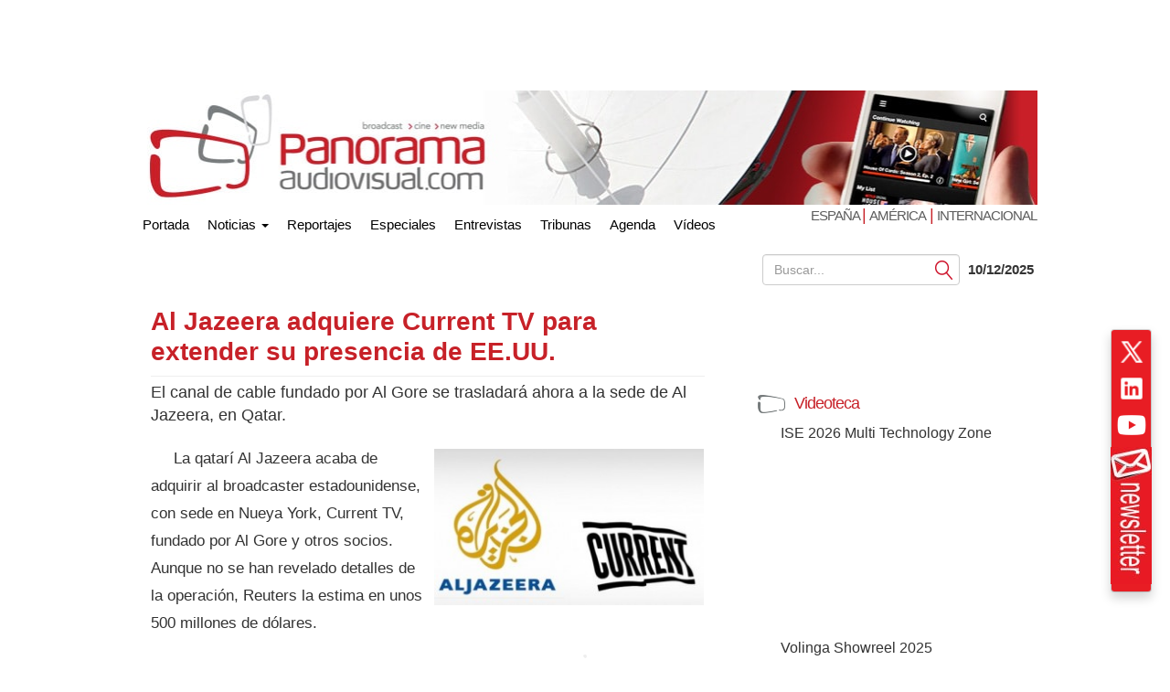

--- FILE ---
content_type: text/html; charset=UTF-8
request_url: https://www.panoramaaudiovisual.com/2013/01/04/al-jazeera-adquiere-current-tv-para-extender-su-presencia-de-ee-uu/
body_size: 15481
content:
<!DOCTYPE html>
<html xmlns="http://www.w3.org/1999/xhtml" lang="es">
<head>
<meta name="viewport" content="width=device-width, initial-scale=1.0">
<title>Al Jazeera adquiere Current TV para extender su presencia de EE.UU.</title>
<meta charset="UTF-8">
<meta name="msvalidate.01" content="89A40DE8D9C94E8EAF27AEA314A4541B" />
<meta property="fb:page_id" content="243070221414" />
<META name="y_key" content="a5df2d53bce95f6a" />
<meta name="yandex-verification" content="53bf06a61ced7318" />
<link rel="dns-prefetch" href="//fonts.googleapis.com">
<link rel="dns-prefetch" href="//ads11.panoramaaudiovisual.com">
<link rel="dns-prefetch" href="//www.google-analytics.com">
<link rel="dns-prefetch" href="//www.youtube.com">
<link rel="dns-prefetch" href="//fonts.gstatic.com">
<link rel="dns-prefetch" href="//googleads.g.doubleclick.net">
<link rel="dns-prefetch" href="//static.doubleclick.net">
<link rel="dns-prefetch" href="//www.google.com">
<link rel="dns-prefetch" href="//yt3.ggpht.com">
<link rel="dns-prefetch" href="//i.ytimg.com">
<link rel="dns-prefetch" href="//www.gstatic.com">
<link rel="profile" href="https://gmpg.org/xfn/11" />
<link rel="pingback" href="https://www.panoramaaudiovisual.com/xmlrpc.php" />
<meta name='robots' content='index, follow, max-image-preview:large, max-snippet:-1, max-video-preview:-1' />
<!-- This site is optimized with the Yoast SEO Premium plugin v26.5 (Yoast SEO v26.5) - https://yoast.com/wordpress/plugins/seo/ -->
<meta name="description" content="Al Jazeera adquiere Current TV, fundado por Al Gore,para extender su presencia de EE.UU." />
<link rel="canonical" href="https://www.panoramaaudiovisual.com/2013/01/04/al-jazeera-adquiere-current-tv-para-extender-su-presencia-de-ee-uu/" />
<meta property="og:locale" content="es_ES" />
<meta property="og:type" content="article" />
<meta property="og:title" content="Al Jazeera adquiere Current TV para extender su presencia de EE.UU." />
<meta property="og:description" content="Al Jazeera adquiere Current TV, fundado por Al Gore,para extender su presencia de EE.UU." />
<meta property="og:url" content="https://www.panoramaaudiovisual.com/2013/01/04/al-jazeera-adquiere-current-tv-para-extender-su-presencia-de-ee-uu/" />
<meta property="og:site_name" content="Panorama Audiovisual" />
<meta property="article:publisher" content="https://www.facebook.com/Panorama-Audiovisual-243070221414/" />
<meta property="article:published_time" content="2013-01-04T10:33:56+00:00" />
<meta property="article:modified_time" content="2013-01-04T10:34:13+00:00" />
<meta property="og:image" content="https://www.panoramaaudiovisual.com/wp-content/uploads/2013/01/Al-Jazeera-Current-270x80.jpg" />
<meta property="og:image:width" content="270" />
<meta property="og:image:height" content="80" />
<meta property="og:image:type" content="image/jpeg" />
<meta name="author" content="REDACCION" />
<meta name="twitter:card" content="summary_large_image" />
<meta name="twitter:creator" content="@panoramaav" />
<meta name="twitter:site" content="@panoramaav" />
<script type="application/ld+json" class="yoast-schema-graph">{"@context":"https://schema.org","@graph":[{"@type":"Article","@id":"https://www.panoramaaudiovisual.com/2013/01/04/al-jazeera-adquiere-current-tv-para-extender-su-presencia-de-ee-uu/#article","isPartOf":{"@id":"https://www.panoramaaudiovisual.com/2013/01/04/al-jazeera-adquiere-current-tv-para-extender-su-presencia-de-ee-uu/"},"author":{"name":"REDACCION","@id":"https://www.panoramaaudiovisual.com/#/schema/person/0bf973c75fdcda945f4d72e3f3afb73b"},"headline":"Al Jazeera adquiere Current TV para extender su presencia de EE.UU.","datePublished":"2013-01-04T10:33:56+00:00","dateModified":"2013-01-04T10:34:13+00:00","mainEntityOfPage":{"@id":"https://www.panoramaaudiovisual.com/2013/01/04/al-jazeera-adquiere-current-tv-para-extender-su-presencia-de-ee-uu/"},"wordCount":387,"publisher":{"@id":"https://www.panoramaaudiovisual.com/#organization"},"image":{"@id":"https://www.panoramaaudiovisual.com/2013/01/04/al-jazeera-adquiere-current-tv-para-extender-su-presencia-de-ee-uu/#primaryimage"},"thumbnailUrl":"https://www.panoramaaudiovisual.com/wp-content/uploads/2013/01/Al-Jazeera-Current-270x80.jpg","keywords":["Al Jazeera","Current Tv"],"articleSection":["Negocios","Televisión"],"inLanguage":"es","copyrightYear":"2013","copyrightHolder":{"@id":"https://www.panoramaaudiovisual.com/#organization"}},{"@type":"WebPage","@id":"https://www.panoramaaudiovisual.com/2013/01/04/al-jazeera-adquiere-current-tv-para-extender-su-presencia-de-ee-uu/","url":"https://www.panoramaaudiovisual.com/2013/01/04/al-jazeera-adquiere-current-tv-para-extender-su-presencia-de-ee-uu/","name":"Al Jazeera adquiere Current TV para extender su presencia de EE.UU.","isPartOf":{"@id":"https://www.panoramaaudiovisual.com/#website"},"primaryImageOfPage":{"@id":"https://www.panoramaaudiovisual.com/2013/01/04/al-jazeera-adquiere-current-tv-para-extender-su-presencia-de-ee-uu/#primaryimage"},"image":{"@id":"https://www.panoramaaudiovisual.com/2013/01/04/al-jazeera-adquiere-current-tv-para-extender-su-presencia-de-ee-uu/#primaryimage"},"thumbnailUrl":"https://www.panoramaaudiovisual.com/wp-content/uploads/2013/01/Al-Jazeera-Current-270x80.jpg","datePublished":"2013-01-04T10:33:56+00:00","dateModified":"2013-01-04T10:34:13+00:00","description":"Al Jazeera adquiere Current TV, fundado por Al Gore,para extender su presencia de EE.UU.","breadcrumb":{"@id":"https://www.panoramaaudiovisual.com/2013/01/04/al-jazeera-adquiere-current-tv-para-extender-su-presencia-de-ee-uu/#breadcrumb"},"inLanguage":"es","potentialAction":[{"@type":"ReadAction","target":["https://www.panoramaaudiovisual.com/2013/01/04/al-jazeera-adquiere-current-tv-para-extender-su-presencia-de-ee-uu/"]}]},{"@type":"ImageObject","inLanguage":"es","@id":"https://www.panoramaaudiovisual.com/2013/01/04/al-jazeera-adquiere-current-tv-para-extender-su-presencia-de-ee-uu/#primaryimage","url":"https://www.panoramaaudiovisual.com/wp-content/uploads/2013/01/Al-Jazeera-Current-270x80.jpg","contentUrl":"https://www.panoramaaudiovisual.com/wp-content/uploads/2013/01/Al-Jazeera-Current-270x80.jpg","width":270,"height":80},{"@type":"BreadcrumbList","@id":"https://www.panoramaaudiovisual.com/2013/01/04/al-jazeera-adquiere-current-tv-para-extender-su-presencia-de-ee-uu/#breadcrumb","itemListElement":[{"@type":"ListItem","position":1,"name":"Portada","item":"https://www.panoramaaudiovisual.com/"},{"@type":"ListItem","position":2,"name":"Al Jazeera adquiere Current TV para extender su presencia de EE.UU."}]},{"@type":"WebSite","@id":"https://www.panoramaaudiovisual.com/#website","url":"https://www.panoramaaudiovisual.com/","name":"Panorama Audiovisual","description":"Tecnologia y tendencias en broadcast, cine y new media","publisher":{"@id":"https://www.panoramaaudiovisual.com/#organization"},"potentialAction":[{"@type":"SearchAction","target":{"@type":"EntryPoint","urlTemplate":"https://www.panoramaaudiovisual.com/?s={search_term_string}"},"query-input":{"@type":"PropertyValueSpecification","valueRequired":true,"valueName":"search_term_string"}}],"inLanguage":"es"},{"@type":"Organization","@id":"https://www.panoramaaudiovisual.com/#organization","name":"Panorama Audiovisual","url":"https://www.panoramaaudiovisual.com/","logo":{"@type":"ImageObject","inLanguage":"es","@id":"https://www.panoramaaudiovisual.com/#/schema/logo/image/","url":"https://www.panoramaaudiovisual.com/wp-content/uploads/2009/10/logo_adap.jpg","contentUrl":"https://www.panoramaaudiovisual.com/wp-content/uploads/2009/10/logo_adap.jpg","width":"240","height":"247","caption":"Panorama Audiovisual"},"image":{"@id":"https://www.panoramaaudiovisual.com/#/schema/logo/image/"},"sameAs":["https://www.facebook.com/Panorama-Audiovisual-243070221414/","https://x.com/panoramaav"]},{"@type":"Person","@id":"https://www.panoramaaudiovisual.com/#/schema/person/0bf973c75fdcda945f4d72e3f3afb73b","name":"REDACCION"}]}</script>
<!-- / Yoast SEO Premium plugin. -->
<link rel="alternate" title="oEmbed (JSON)" type="application/json+oembed" href="https://www.panoramaaudiovisual.com/wp-json/oembed/1.0/embed?url=https%3A%2F%2Fwww.panoramaaudiovisual.com%2F2013%2F01%2F04%2Fal-jazeera-adquiere-current-tv-para-extender-su-presencia-de-ee-uu%2F" />
<link rel="alternate" title="oEmbed (XML)" type="text/xml+oembed" href="https://www.panoramaaudiovisual.com/wp-json/oembed/1.0/embed?url=https%3A%2F%2Fwww.panoramaaudiovisual.com%2F2013%2F01%2F04%2Fal-jazeera-adquiere-current-tv-para-extender-su-presencia-de-ee-uu%2F&#038;format=xml" />
<style id='wp-img-auto-sizes-contain-inline-css' type='text/css'>
img:is([sizes=auto i],[sizes^="auto," i]){contain-intrinsic-size:3000px 1500px}
/*# sourceURL=wp-img-auto-sizes-contain-inline-css */
</style>
<style id='wp-block-library-inline-css' type='text/css'>
:root{--wp-block-synced-color:#7a00df;--wp-block-synced-color--rgb:122,0,223;--wp-bound-block-color:var(--wp-block-synced-color);--wp-editor-canvas-background:#ddd;--wp-admin-theme-color:#007cba;--wp-admin-theme-color--rgb:0,124,186;--wp-admin-theme-color-darker-10:#006ba1;--wp-admin-theme-color-darker-10--rgb:0,107,160.5;--wp-admin-theme-color-darker-20:#005a87;--wp-admin-theme-color-darker-20--rgb:0,90,135;--wp-admin-border-width-focus:2px}@media (min-resolution:192dpi){:root{--wp-admin-border-width-focus:1.5px}}.wp-element-button{cursor:pointer}:root .has-very-light-gray-background-color{background-color:#eee}:root .has-very-dark-gray-background-color{background-color:#313131}:root .has-very-light-gray-color{color:#eee}:root .has-very-dark-gray-color{color:#313131}:root .has-vivid-green-cyan-to-vivid-cyan-blue-gradient-background{background:linear-gradient(135deg,#00d084,#0693e3)}:root .has-purple-crush-gradient-background{background:linear-gradient(135deg,#34e2e4,#4721fb 50%,#ab1dfe)}:root .has-hazy-dawn-gradient-background{background:linear-gradient(135deg,#faaca8,#dad0ec)}:root .has-subdued-olive-gradient-background{background:linear-gradient(135deg,#fafae1,#67a671)}:root .has-atomic-cream-gradient-background{background:linear-gradient(135deg,#fdd79a,#004a59)}:root .has-nightshade-gradient-background{background:linear-gradient(135deg,#330968,#31cdcf)}:root .has-midnight-gradient-background{background:linear-gradient(135deg,#020381,#2874fc)}:root{--wp--preset--font-size--normal:16px;--wp--preset--font-size--huge:42px}.has-regular-font-size{font-size:1em}.has-larger-font-size{font-size:2.625em}.has-normal-font-size{font-size:var(--wp--preset--font-size--normal)}.has-huge-font-size{font-size:var(--wp--preset--font-size--huge)}.has-text-align-center{text-align:center}.has-text-align-left{text-align:left}.has-text-align-right{text-align:right}.has-fit-text{white-space:nowrap!important}#end-resizable-editor-section{display:none}.aligncenter{clear:both}.items-justified-left{justify-content:flex-start}.items-justified-center{justify-content:center}.items-justified-right{justify-content:flex-end}.items-justified-space-between{justify-content:space-between}.screen-reader-text{border:0;clip-path:inset(50%);height:1px;margin:-1px;overflow:hidden;padding:0;position:absolute;width:1px;word-wrap:normal!important}.screen-reader-text:focus{background-color:#ddd;clip-path:none;color:#444;display:block;font-size:1em;height:auto;left:5px;line-height:normal;padding:15px 23px 14px;text-decoration:none;top:5px;width:auto;z-index:100000}html :where(.has-border-color){border-style:solid}html :where([style*=border-top-color]){border-top-style:solid}html :where([style*=border-right-color]){border-right-style:solid}html :where([style*=border-bottom-color]){border-bottom-style:solid}html :where([style*=border-left-color]){border-left-style:solid}html :where([style*=border-width]){border-style:solid}html :where([style*=border-top-width]){border-top-style:solid}html :where([style*=border-right-width]){border-right-style:solid}html :where([style*=border-bottom-width]){border-bottom-style:solid}html :where([style*=border-left-width]){border-left-style:solid}html :where(img[class*=wp-image-]){height:auto;max-width:100%}:where(figure){margin:0 0 1em}html :where(.is-position-sticky){--wp-admin--admin-bar--position-offset:var(--wp-admin--admin-bar--height,0px)}@media screen and (max-width:600px){html :where(.is-position-sticky){--wp-admin--admin-bar--position-offset:0px}}
/*# sourceURL=wp-block-library-inline-css */
</style><style id='global-styles-inline-css' type='text/css'>
:root{--wp--preset--aspect-ratio--square: 1;--wp--preset--aspect-ratio--4-3: 4/3;--wp--preset--aspect-ratio--3-4: 3/4;--wp--preset--aspect-ratio--3-2: 3/2;--wp--preset--aspect-ratio--2-3: 2/3;--wp--preset--aspect-ratio--16-9: 16/9;--wp--preset--aspect-ratio--9-16: 9/16;--wp--preset--color--black: #000000;--wp--preset--color--cyan-bluish-gray: #abb8c3;--wp--preset--color--white: #ffffff;--wp--preset--color--pale-pink: #f78da7;--wp--preset--color--vivid-red: #cf2e2e;--wp--preset--color--luminous-vivid-orange: #ff6900;--wp--preset--color--luminous-vivid-amber: #fcb900;--wp--preset--color--light-green-cyan: #7bdcb5;--wp--preset--color--vivid-green-cyan: #00d084;--wp--preset--color--pale-cyan-blue: #8ed1fc;--wp--preset--color--vivid-cyan-blue: #0693e3;--wp--preset--color--vivid-purple: #9b51e0;--wp--preset--gradient--vivid-cyan-blue-to-vivid-purple: linear-gradient(135deg,rgb(6,147,227) 0%,rgb(155,81,224) 100%);--wp--preset--gradient--light-green-cyan-to-vivid-green-cyan: linear-gradient(135deg,rgb(122,220,180) 0%,rgb(0,208,130) 100%);--wp--preset--gradient--luminous-vivid-amber-to-luminous-vivid-orange: linear-gradient(135deg,rgb(252,185,0) 0%,rgb(255,105,0) 100%);--wp--preset--gradient--luminous-vivid-orange-to-vivid-red: linear-gradient(135deg,rgb(255,105,0) 0%,rgb(207,46,46) 100%);--wp--preset--gradient--very-light-gray-to-cyan-bluish-gray: linear-gradient(135deg,rgb(238,238,238) 0%,rgb(169,184,195) 100%);--wp--preset--gradient--cool-to-warm-spectrum: linear-gradient(135deg,rgb(74,234,220) 0%,rgb(151,120,209) 20%,rgb(207,42,186) 40%,rgb(238,44,130) 60%,rgb(251,105,98) 80%,rgb(254,248,76) 100%);--wp--preset--gradient--blush-light-purple: linear-gradient(135deg,rgb(255,206,236) 0%,rgb(152,150,240) 100%);--wp--preset--gradient--blush-bordeaux: linear-gradient(135deg,rgb(254,205,165) 0%,rgb(254,45,45) 50%,rgb(107,0,62) 100%);--wp--preset--gradient--luminous-dusk: linear-gradient(135deg,rgb(255,203,112) 0%,rgb(199,81,192) 50%,rgb(65,88,208) 100%);--wp--preset--gradient--pale-ocean: linear-gradient(135deg,rgb(255,245,203) 0%,rgb(182,227,212) 50%,rgb(51,167,181) 100%);--wp--preset--gradient--electric-grass: linear-gradient(135deg,rgb(202,248,128) 0%,rgb(113,206,126) 100%);--wp--preset--gradient--midnight: linear-gradient(135deg,rgb(2,3,129) 0%,rgb(40,116,252) 100%);--wp--preset--font-size--small: 13px;--wp--preset--font-size--medium: 20px;--wp--preset--font-size--large: 36px;--wp--preset--font-size--x-large: 42px;--wp--preset--spacing--20: 0.44rem;--wp--preset--spacing--30: 0.67rem;--wp--preset--spacing--40: 1rem;--wp--preset--spacing--50: 1.5rem;--wp--preset--spacing--60: 2.25rem;--wp--preset--spacing--70: 3.38rem;--wp--preset--spacing--80: 5.06rem;--wp--preset--shadow--natural: 6px 6px 9px rgba(0, 0, 0, 0.2);--wp--preset--shadow--deep: 12px 12px 50px rgba(0, 0, 0, 0.4);--wp--preset--shadow--sharp: 6px 6px 0px rgba(0, 0, 0, 0.2);--wp--preset--shadow--outlined: 6px 6px 0px -3px rgb(255, 255, 255), 6px 6px rgb(0, 0, 0);--wp--preset--shadow--crisp: 6px 6px 0px rgb(0, 0, 0);}:where(.is-layout-flex){gap: 0.5em;}:where(.is-layout-grid){gap: 0.5em;}body .is-layout-flex{display: flex;}.is-layout-flex{flex-wrap: wrap;align-items: center;}.is-layout-flex > :is(*, div){margin: 0;}body .is-layout-grid{display: grid;}.is-layout-grid > :is(*, div){margin: 0;}:where(.wp-block-columns.is-layout-flex){gap: 2em;}:where(.wp-block-columns.is-layout-grid){gap: 2em;}:where(.wp-block-post-template.is-layout-flex){gap: 1.25em;}:where(.wp-block-post-template.is-layout-grid){gap: 1.25em;}.has-black-color{color: var(--wp--preset--color--black) !important;}.has-cyan-bluish-gray-color{color: var(--wp--preset--color--cyan-bluish-gray) !important;}.has-white-color{color: var(--wp--preset--color--white) !important;}.has-pale-pink-color{color: var(--wp--preset--color--pale-pink) !important;}.has-vivid-red-color{color: var(--wp--preset--color--vivid-red) !important;}.has-luminous-vivid-orange-color{color: var(--wp--preset--color--luminous-vivid-orange) !important;}.has-luminous-vivid-amber-color{color: var(--wp--preset--color--luminous-vivid-amber) !important;}.has-light-green-cyan-color{color: var(--wp--preset--color--light-green-cyan) !important;}.has-vivid-green-cyan-color{color: var(--wp--preset--color--vivid-green-cyan) !important;}.has-pale-cyan-blue-color{color: var(--wp--preset--color--pale-cyan-blue) !important;}.has-vivid-cyan-blue-color{color: var(--wp--preset--color--vivid-cyan-blue) !important;}.has-vivid-purple-color{color: var(--wp--preset--color--vivid-purple) !important;}.has-black-background-color{background-color: var(--wp--preset--color--black) !important;}.has-cyan-bluish-gray-background-color{background-color: var(--wp--preset--color--cyan-bluish-gray) !important;}.has-white-background-color{background-color: var(--wp--preset--color--white) !important;}.has-pale-pink-background-color{background-color: var(--wp--preset--color--pale-pink) !important;}.has-vivid-red-background-color{background-color: var(--wp--preset--color--vivid-red) !important;}.has-luminous-vivid-orange-background-color{background-color: var(--wp--preset--color--luminous-vivid-orange) !important;}.has-luminous-vivid-amber-background-color{background-color: var(--wp--preset--color--luminous-vivid-amber) !important;}.has-light-green-cyan-background-color{background-color: var(--wp--preset--color--light-green-cyan) !important;}.has-vivid-green-cyan-background-color{background-color: var(--wp--preset--color--vivid-green-cyan) !important;}.has-pale-cyan-blue-background-color{background-color: var(--wp--preset--color--pale-cyan-blue) !important;}.has-vivid-cyan-blue-background-color{background-color: var(--wp--preset--color--vivid-cyan-blue) !important;}.has-vivid-purple-background-color{background-color: var(--wp--preset--color--vivid-purple) !important;}.has-black-border-color{border-color: var(--wp--preset--color--black) !important;}.has-cyan-bluish-gray-border-color{border-color: var(--wp--preset--color--cyan-bluish-gray) !important;}.has-white-border-color{border-color: var(--wp--preset--color--white) !important;}.has-pale-pink-border-color{border-color: var(--wp--preset--color--pale-pink) !important;}.has-vivid-red-border-color{border-color: var(--wp--preset--color--vivid-red) !important;}.has-luminous-vivid-orange-border-color{border-color: var(--wp--preset--color--luminous-vivid-orange) !important;}.has-luminous-vivid-amber-border-color{border-color: var(--wp--preset--color--luminous-vivid-amber) !important;}.has-light-green-cyan-border-color{border-color: var(--wp--preset--color--light-green-cyan) !important;}.has-vivid-green-cyan-border-color{border-color: var(--wp--preset--color--vivid-green-cyan) !important;}.has-pale-cyan-blue-border-color{border-color: var(--wp--preset--color--pale-cyan-blue) !important;}.has-vivid-cyan-blue-border-color{border-color: var(--wp--preset--color--vivid-cyan-blue) !important;}.has-vivid-purple-border-color{border-color: var(--wp--preset--color--vivid-purple) !important;}.has-vivid-cyan-blue-to-vivid-purple-gradient-background{background: var(--wp--preset--gradient--vivid-cyan-blue-to-vivid-purple) !important;}.has-light-green-cyan-to-vivid-green-cyan-gradient-background{background: var(--wp--preset--gradient--light-green-cyan-to-vivid-green-cyan) !important;}.has-luminous-vivid-amber-to-luminous-vivid-orange-gradient-background{background: var(--wp--preset--gradient--luminous-vivid-amber-to-luminous-vivid-orange) !important;}.has-luminous-vivid-orange-to-vivid-red-gradient-background{background: var(--wp--preset--gradient--luminous-vivid-orange-to-vivid-red) !important;}.has-very-light-gray-to-cyan-bluish-gray-gradient-background{background: var(--wp--preset--gradient--very-light-gray-to-cyan-bluish-gray) !important;}.has-cool-to-warm-spectrum-gradient-background{background: var(--wp--preset--gradient--cool-to-warm-spectrum) !important;}.has-blush-light-purple-gradient-background{background: var(--wp--preset--gradient--blush-light-purple) !important;}.has-blush-bordeaux-gradient-background{background: var(--wp--preset--gradient--blush-bordeaux) !important;}.has-luminous-dusk-gradient-background{background: var(--wp--preset--gradient--luminous-dusk) !important;}.has-pale-ocean-gradient-background{background: var(--wp--preset--gradient--pale-ocean) !important;}.has-electric-grass-gradient-background{background: var(--wp--preset--gradient--electric-grass) !important;}.has-midnight-gradient-background{background: var(--wp--preset--gradient--midnight) !important;}.has-small-font-size{font-size: var(--wp--preset--font-size--small) !important;}.has-medium-font-size{font-size: var(--wp--preset--font-size--medium) !important;}.has-large-font-size{font-size: var(--wp--preset--font-size--large) !important;}.has-x-large-font-size{font-size: var(--wp--preset--font-size--x-large) !important;}
/*# sourceURL=global-styles-inline-css */
</style>
<style id='classic-theme-styles-inline-css' type='text/css'>
/*! This file is auto-generated */
.wp-block-button__link{color:#fff;background-color:#32373c;border-radius:9999px;box-shadow:none;text-decoration:none;padding:calc(.667em + 2px) calc(1.333em + 2px);font-size:1.125em}.wp-block-file__button{background:#32373c;color:#fff;text-decoration:none}
/*# sourceURL=/wp-includes/css/classic-themes.min.css */
</style>
<link rel="https://api.w.org/" href="https://www.panoramaaudiovisual.com/wp-json/" /><link rel="alternate" title="JSON" type="application/json" href="https://www.panoramaaudiovisual.com/wp-json/wp/v2/posts/60251" /><link rel="EditURI" type="application/rsd+xml" title="RSD" href="https://www.panoramaaudiovisual.com/xmlrpc.php?rsd" />
<link rel='shortlink' href='https://www.panoramaaudiovisual.com/?p=60251' />
<style>
#related_posts_thumbnails li {
border-right: 1px solid #dddddd;
background-color: #ffffff            }
#related_posts_thumbnails li:hover {
background-color: #eeeeee;
}
.relpost_content {
font-size: 14px;
color: rgb(119,35,23);
}
.relpost-block-single {
background-color: #ffffff;
border-right: 1px solid #dddddd;
border-left: 1px solid #dddddd;
margin-right: -1px;
}
.relpost-block-single:hover {
background-color: #eeeeee;
}
</style>
<script type="text/javascript">
var a = document.cookie.match(new RegExp('PAlocal=([^;]+)'));
const site = 'https://www.panoramaaudiovisual.com';
const un = {};
un.sites = {
esp: site,
int: site + '/en/int/',
ame: site + '/ame/',
int2: site + '/en/int',
ame2: site + '/ame'
};
un.home = false;
un.url = 'https://www.panoramaaudiovisual.com/2013/01/04/al-jazeera-adquiere-current-tv-para-extender-su-presencia-de-ee-uu';
un.per = 'https://www.panoramaaudiovisual.com/2013/01/04/al-jazeera-adquiere-current-tv-para-extender-su-presencia-de-ee-uu/';
un.topImg = Math.round(Math.random() * 7 + 1);
un.topImg = (un.topImg > 7) ? 7 : un.topImg;
un.site = (a && a.length) ? a[1] : 'esp';
if (un.home) {
if (un.site === 'esp' && un.url !== un.sites.esp) {
window.location.replace(un.sites.esp);
} else if (un.site === 'int' && !(un.url !== un.sites.int || un.url !== un.sites.int2)) {
window.location.replace(un.sites.int);
} else if (un.site === 'ame' && !(un.url !== un.sites.ame || un.url !== un.sites.ame2)) {
window.location.replace(un.sites.ame);
}
}
</script>
<link rel="icon" href="https://www.panoramaaudiovisual.com/wp-content/themes/underwood/core/img/puntomira32.png" />
<link rel="shortcut icon" type="image/png" sizes=48x48 href="https://www.panoramaaudiovisual.com/wp-content/themes/underwood/core/img/puntomira48.png">
<link rel="icon" type="image/png" sizes=192x192 href="https://www.panoramaaudiovisual.com/wp-content/themes/underwood/core/img/puntomira192.png">
<link rel="icon" type="image/png" sizes=196x196 href="https://www.panoramaaudiovisual.com/wp-content/themes/underwood/core/img/puntomira196.png">
<link rel="icon" type="image/png" sizes=152x152 href="https://www.panoramaaudiovisual.com/wp-content/themes/underwood/core/img/puntomira152.png">
<link rel="icon" type="image/png" sizes=160x160 href="https://www.panoramaaudiovisual.com/wp-content/themes/underwood/core/img/puntomira160.png">
<link rel="apple-touch-icon" sizes="57x57" type="image/png" href="https://www.panoramaaudiovisual.com/wp-content/themes/underwood/core/img/puntomira57.png">
<link rel="apple-touch-icon" sizes="72x72" type="image/png" href="https://www.panoramaaudiovisual.com/wp-content/themes/underwood/core/img/puntomira72.png">
<link rel="apple-touch-icon" sizes="114x114" type="image/png" href="https://www.panoramaaudiovisual.com/wp-content/themes/underwood/core/img/puntomira114.png">
<link rel="apple-touch-icon" sizes="144x144" type="image/png" href="https://www.panoramaaudiovisual.com/wp-content/themes/underwood/core/img/puntomira144.png">
<link rel="apple-touch-icon" sizes="180x180" type="image/png" href="https://www.panoramaaudiovisual.com/wp-content/themes/underwood/core/img/puntomira48.png">
<!-- <link rel="stylesheet" media="screen" type="text/css" href="https://www.panoramaaudiovisual.com/wp-content/themes/underwood/core/css/style.2.12.min.css"> -->
<link rel="stylesheet" type="text/css" href="//www.panoramaaudiovisual.com/wp-content/cache/wpfc-minified/frnmu6nr/4ph98.css" media="screen"/>
<script>
! function(f, b, e, v, n, t, s) {
if (f.fbq) return;
n = f.fbq = function() {
n.callMethod ?
n.callMethod.apply(n, arguments) : n.queue.push(arguments)
};
if (!f._fbq) f._fbq = n;
n.push = n;
n.loaded = !0;
n.version = '2.0';
n.queue = [];
t = b.createElement(e);
t.async = !0;
t.src = v;
s = b.getElementsByTagName(e)[0];
s.parentNode.insertBefore(t, s)
}(window, document, 'script',
'https://connect.facebook.net/en_US/fbevents.js');
fbq('init', '1305083093310193');
fbq('track', 'PageView');
</script>
<noscript><img height="1" width="1" style="display:none"
src="https://www.facebook.com/tr?id=1305083093310193&ev=PageView&noscript=1" /></noscript>
</head>
<body>
<script type='text/javascript'><!--//<![CDATA[
var ox_u = 'https://ads11.panoramaaudiovisual.com/www/delivery/al.php?zoneid=7&layerstyle=simple&align=left&valign=middle&padding=2&closetime=30&padding=2&shifth=5&shiftv=5&closebutton=t&backcolor=E6E3D3&bordercolor=999';
if (document.context) ox_u += '&context=' + escape(document.context);
document.write("<scr"+"ipt type='text/javascript' src='" + ox_u + "'></scr"+"ipt>");
//]]>--></script>
<!-- Google tag (gtag.js) -->
<script async src="https://www.googletagmanager.com/gtag/js?id=G-PQZ5S75HHB"></script>
<script>
window.dataLayer = window.dataLayer || [];
function gtag(){dataLayer.push(arguments);}
gtag('js', new Date());
gtag('config', 'G-PQZ5S75HHB');
</script>
<script>
(function(i,s,o,g,r,a,m){i['GoogleAnalyticsObject']=r;i[r]=i[r]||function(){
(i[r].q=i[r].q||[]).push(arguments)},i[r].l=1*new Date();a=s.createElement(o),
m=s.getElementsByTagName(o)[0];a.async=1;a.src=g;m.parentNode.insertBefore(a,m)
})(window,document,'script','//www.google-analytics.com/analytics.js','ga');
ga('create', 'UA-11258304-1', 'panoramaaudiovisual.com');
ga('send', 'pageview');
</script>
<script type="text/javascript">
(function(c,l,a,r,i,t,y){
c[a]=c[a]||function(){(c[a].q=c[a].q||[]).push(arguments)};
t=l.createElement(r);t.async=1;t.src="https://www.clarity.ms/tag/"+i;
y=l.getElementsByTagName(r)[0];y.parentNode.insertBefore(t,y);
})(window, document, "clarity", "script", "chvzrv8sq2");
</script>  <div class="social-float">
<ul>
<li>
<a href="https://x.com/panoramaav" title="Accede a X" target="_blank" rel="noopener" style="display: block;">
<img src="https://www.panoramaaudiovisual.com/wp-content/themes/underwood/core/img/x.png" alt="X" width="32" height="32" border="0">
</a>
</li>
<li>
<a href="https://www.linkedin.com/company/panorama-av/" title="Accede a LinkedIn" target="_blank" rel="noopener" style="display: block;">
<img src="https://www.panoramaaudiovisual.com/wp-content/themes/underwood/core/img/linkedin.png" alt="LinkedIn" width="32" height="32" border="0">
</a>
</li>
<li><a href="https://www.youtube.com/user/PanoramaAudiovisual" title="Accede a YouTube" target="_blank" rel="noopener" style="display: block;">
<img src="https://www.panoramaaudiovisual.com/wp-content/themes/underwood/core/img/youtube.png" alt="Youtube" width="32" height="32" border="0">
</li>
<li><a href="/alta-en-newsletter"><img src="https://www.panoramaaudiovisual.com/wp-content/themes/underwood/core/img/newsletter.jpg" alt="Siguenos con nuestro newsletter"></a></li>
</ul>
</div>
<header class="row ancho">
<div class="ancho">
<div class="row-publi publicidad">
<div class="col-xs-9 publiz1">
<ins data-revive-zoneid="4" data-revive-id="eb661876e5a1d3ef33c346f0014b9fec"></ins>
</div>
<div class="col-xs-3 publiz2 no-tablet">
<ins data-revive-zoneid="2" data-revive-id="eb661876e5a1d3ef33c346f0014b9fec"></ins>
</div>
</div>
<div class="mobile cabecera" style="display: none;">
<div class="col-xs-6"><a href="https://www.panoramaaudiovisual.com">
<img class="img-responsive" src="https://www.panoramaaudiovisual.com/wp-content/themes/underwood/core/img/header/dos.png" alt="Ir a la portada de Panorama Audiovisual"></a>
</div>
<div class="col-xs-4">
<h3><a class="esp" href="https://www.panoramaaudiovisual.com/?PAesp=1">España </a><br><a class="ame" href="https://www.panoramaaudiovisual.com/?PAame=1">Am&eacute;rica</a><br><a class="int" href="https://www.panoramaaudiovisual.com/?PAint=1">Internacional</a></h3>
</div>
<div class="navbar-header pull-right mobile-only col-xs-2">
<button type="button" class="navbar-toggle collapsed" data-toggle="collapse" data-target="#under-menu">
<span class="sr-only">Portada</span>
<span class="icon-bar"></span>
<span class="icon-bar"></span>
<span class="icon-bar"></span>
</button>
</div>
</div>
<div class="row-publi no-mobile">
<a class="link-home" href="https://www.panoramaaudiovisual.com">
<img class="img-responsive" src="https://www.panoramaaudiovisual.com/wp-content/themes/underwood/core/img/header/top_1.jpg" alt="Ir a la portada de Panorama Audiovisual"></a>
</div>
</header>
<div class="row ancho no-mobile">
<nav class="navbar" role="navigation">
<!-- Brand and toggle get grouped for better mobile display -->
<div class="collapse navbar-collapse" id="under-menu">
<ul class="nav navbar-nav">
<li><a class="navbar-brand link-home" href="/">Portada</a></li>
<li class="dropdown">
<a href="#" class="dropdown-toggle" data-toggle="dropdown">Noticias <b class="caret"></b></a>
<div class="dropdown-menu" style="width:640px">
<ul>
<li><a href="https://www.panoramaaudiovisual.com/category/accesorios/" title="Ver todas las noticias de Accesorios">Accesorios</a></li><li><a href="https://www.panoramaaudiovisual.com/category/almacenamiento/" title="Ver todas las noticias de Almacenamiento">Almacenamiento</a></li><li><a href="https://www.panoramaaudiovisual.com/category/alquiler-servicios/" title="Ver todas las noticias de Alquiler / Servicios">Alquiler / Servicios</a></li><li><a href="https://www.panoramaaudiovisual.com/category/television/360-vr/" title="Ver todas las noticias de AR / VR / XR">AR / VR / XR</a></li><li><a href="https://www.panoramaaudiovisual.com/category/audio/" title="Ver todas las noticias de Audio">Audio</a></li><li><a href="https://www.panoramaaudiovisual.com/category/automatizacion/" title="Ver todas las noticias de Automatización">Automatización</a></li><li><a href="https://www.panoramaaudiovisual.com/category/captacion/" title="Ver todas las noticias de Captación">Captación</a></li><li><a href="https://www.panoramaaudiovisual.com/category/cine/" title="Ver todas las noticias de Cine">Cine</a></li><li><a href="https://www.panoramaaudiovisual.com/category/cine/produccion/" title="Ver todas las noticias de Cine / Producción">Cine / Producción</a></li><li><a href="https://www.panoramaaudiovisual.com/category/cine/tecnica/" title="Ver todas las noticias de Cine / Técnica">Cine / Técnica</a></li></ul><ul style="left:160px;position:absolute;top:5px;"><li><a href="https://www.panoramaaudiovisual.com/category/tv-corporate/control/" title="Ver todas las noticias de Control">Control</a></li><li><a href="https://www.panoramaaudiovisual.com/category/tv-corporate/digital-signage/" title="Ver todas las noticias de Digital Signage">Digital Signage</a></li><li><a href="https://www.panoramaaudiovisual.com/category/emision/" title="Ver todas las noticias de Emisión">Emisión</a></li><li><a href="https://www.panoramaaudiovisual.com/category/entrev/" title="Ver todas las noticias de Entrevistas">Entrevistas</a></li><li><a href="https://www.panoramaaudiovisual.com/category/esp1/" title="Ver todas las noticias de ESP1">ESP1</a></li><li><a href="https://www.panoramaaudiovisual.com/category/esp2/" title="Ver todas las noticias de ESP2">ESP2</a></li><li><a href="https://www.panoramaaudiovisual.com/category/television/esports/" title="Ver todas las noticias de eSports">eSports</a></li><li><a href="https://www.panoramaaudiovisual.com/category/estudio/" title="Ver todas las noticias de Estudio">Estudio</a></li><li><a href="https://www.panoramaaudiovisual.com/category/eventos/" title="Ver todas las noticias de Eventos">Eventos</a></li><li><a href="https://www.panoramaaudiovisual.com/category/formacion/" title="Ver todas las noticias de Formación">Formación</a></li></ul><ul style="left:320px;position:absolute;top:5px;"><li><a href="https://www.panoramaaudiovisual.com/category/gestion-media/" title="Ver todas las noticias de Gestión de media">Gestión de media</a></li><li><a href="https://www.panoramaaudiovisual.com/category/grafismo/" title="Ver todas las noticias de Grafismo">Grafismo</a></li><li><a href="https://www.panoramaaudiovisual.com/category/iluminacion/" title="Ver todas las noticias de Iluminación">Iluminación</a></li><li><a href="https://www.panoramaaudiovisual.com/category/integracion/" title="Ver todas las noticias de Integración">Integración</a></li><li><a href="https://www.panoramaaudiovisual.com/category/iptv/" title="Ver todas las noticias de IP">IP</a></li><li><a href="https://www.panoramaaudiovisual.com/category/negocios/" title="Ver todas las noticias de Negocios">Negocios</a></li><li><a href="https://www.panoramaaudiovisual.com/category/tv-corporate/pantallas/" title="Ver todas las noticias de Pantallas">Pantallas</a></li><li><a href="https://www.panoramaaudiovisual.com/category/postpro/" title="Ver todas las noticias de Postpro">Postpro</a></li><li><a href="https://www.panoramaaudiovisual.com/category/primer-plano/" title="Ver todas las noticias de Primer Plano">Primer Plano</a></li><li><a href="https://www.panoramaaudiovisual.com/category/tv-corporate/proyeccion/" title="Ver todas las noticias de Proyección">Proyección</a></li></ul><ul style="left:480px;position:absolute;top:5px;"><li><a href="https://www.panoramaaudiovisual.com/category/radio/" title="Ver todas las noticias de Radio">Radio</a></li><li><a href="https://www.panoramaaudiovisual.com/category/rf/" title="Ver todas las noticias de RF">RF</a></li><li><a href="https://www.panoramaaudiovisual.com/category/satelite/" title="Ver todas las noticias de Satélite">Satélite</a></li><li><a href="https://www.panoramaaudiovisual.com/category/tdt/" title="Ver todas las noticias de TDT">TDT</a></li><li><a href="https://www.panoramaaudiovisual.com/category/television/" title="Ver todas las noticias de Televisión">Televisión</a></li><li><a href="https://www.panoramaaudiovisual.com/category/tv-corporate/" title="Ver todas las noticias de TV Corporate">TV Corporate</a></li><li><a href="https://www.panoramaaudiovisual.com/category/television/local/" title="Ver todas las noticias de Tv local">Tv local</a></li><li><a href="https://www.panoramaaudiovisual.com/category/tv-movil/" title="Ver todas las noticias de TV Móvil">TV Móvil</a></li><li><a href="https://www.panoramaaudiovisual.com/category/television/television-produccion/" title="Ver todas las noticias de Tv Producción">Tv Producción</a></li><li><a href="https://www.panoramaaudiovisual.com/category/alta-definicion/" title="Ver todas las noticias de UHD TV">UHD TV</a></li>          </ul>
</div>
</li>
<li><a href="/category/reportajes/">Reportajes</a></li>
<li><a href="/especiales/">Especiales</a></li>
<li><a href="/category/entrev/">Entrevistas</a></li>
<li><a href="/category/tribunas/">Tribunas</a></li>
<li><a href="/agenda/">Agenda</a></li>
<li><a href="https://www.youtube.com/user/PanoramaAudiovisual" target="_blank">Vídeos</a></li>
</ul>
<section class="row-main pull-right" id="side-ediciones">
<div class="sidebar_widget">
<h3>
<a target='top' class="esp" href="//www.panoramaaudiovisual.com/?PAesp=1">España </a> | <a target="_top" class="ame" href="//www.panoramaaudiovisual.com/?PAame=1">Am&eacute;rica</a> | <a target="_top" class="int " href="//www.panoramaaudiovisual.com/?PAint=1">Internacional</a>
</h3>
</div>
</section>
</div><!-- /.navbar-collapse -->
</nav>  </div>
<!-- end of #header -->
<div class="contentmain row ancho">
<section class="main-article">
<article class="full-article">
<div class="entry" id="post-60251">
<section class="row-main separator-10"><div class="publicidad">
<ins data-revive-zoneid="219" data-revive-id="eb661876e5a1d3ef33c346f0014b9fec"></ins>
</div></section>
<section class="row-main separator-10"><div class="publicidad">
<ins data-revive-zoneid="9" data-revive-id="eb661876e5a1d3ef33c346f0014b9fec"></ins>
</div>
</section>
<section class="row-main separator-10"></section>
<section class="row-main separator-10"></section>					<header class="page-header">
<h1 class="page-title">Al Jazeera adquiere Current TV para extender su presencia de EE.UU.</h1>
</header>
<h3>El canal de cable fundado por Al Gore se trasladará ahora a la sede de ​​Al Jazeera, en Qatar.</h3>
<p><a href="http://www.panoramaaudiovisual.com/wp-content/uploads/2013/01/Al-Jazeera-Current.jpg"><img fetchpriority="high" decoding="async" class="alignright size-medium wp-image-60252" alt="Al Jazeera - Current Tv" src="http://www.panoramaaudiovisual.com/wp-content/uploads/2013/01/Al-Jazeera-Current-300x179.jpg" width="300" height="179" srcset="https://www.panoramaaudiovisual.com/wp-content/uploads/2013/01/Al-Jazeera-Current-300x179.jpg 300w, https://www.panoramaaudiovisual.com/wp-content/uploads/2013/01/Al-Jazeera-Current.jpg 488w" sizes="(max-width: 300px) 100vw, 300px" /></a>La qatarí Al Jazeera acaba de adquirir al broadcaster estadounidense, con sede en Nueya York, Current TV, fundado por Al Gore y otros socios. Aunque no se han revelado detalles de la operación, Reuters la estima en unos 500 millones de dólares.</p>
<p>Gracias a esta compra, Al Jazeera, que opera con el respaldo del emir de Qatar, pretende entrar a competir con CNN, MSNBC y Fox en el mercado estadounidense llegando a más de 40 millones de hogares, frente a los 4,7 millones donde llega en la actualidad.</p>
<p>Al Jazeera cuenta con sucursales en Nueva York, Washington, Los Ángeles, Miami y Chicago, y, tras la adquisición de Current Tv, abrirá nuevas oficinas en las principales ciudades de Estados Unidos, lo que también aumentará el número de empleados en el país, alcanzando los 300 profesionales.</p>
<p>La nueva adquisición será independiente de Al Jazeera EE.UU., ya existente en el país, que seguirá ofreciendo noticias locales y de otros países para la audiencia de EE.UU. Según un comunicado oficial, los profesionales que trabajan actualmente en el canal conservarán su puesto en una nueva empresa que podría pasar a denominarse Al Jazeera America. Casi el 60% de sus programas se producen en los Estados Unidos y procedería del servicio existente en inglés.</p>
<p>El director general de Al Jazeera, Ahmed Bin Jassim Al Thani, ha asegurado que «con la adquisición de Current TV, Al Jazeera ampliará significativamente nuestra presencia actual con distribución en los EE.UU.,y nos permitirá incrementar los esfuerzos para producir noticias e historias en Estados Unidos».</p>
<p>Current TV, dirigida hasta ahora por Al Gore y Joel Hyatt, destaca en un comunicado que «Los medios de comunicación actuales se basan en algunos de los objetivos principales: dar voz a los que no suelen tenerla, hablar con verdad al poder, proporcionar puntos de vista independientes y diversos, y contar las historias que nadie más está diciendo. Al Jazeera tiene los mismos objetivos y, como tal, consideramos que los hechos y la verdad conducen a una mejor comprensión del mundo que nos rodea».</p>
<div>
<div style="margin:5px 0 0;"><small>Por&nbsp;<a href="https://www.panoramaaudiovisual.com/author/acastillo/" title="Entradas de REDACCION" rel="author">REDACCION</a>,&nbsp;4 Ene, 2013,&nbsp;Secci&oacute;n:&nbsp;<a href="https://www.panoramaaudiovisual.com/category/negocios/" rel="category tag">Negocios</a>, <a href="https://www.panoramaaudiovisual.com/category/television/" rel="category tag">Televisión</a></small></div>
<p></p>
<div><strong>Otros art&iacute;culos sobre <a href="https://www.panoramaaudiovisual.com/tag/al-jazeera/" rel="tag">Al Jazeera</a>, <a href="https://www.panoramaaudiovisual.com/tag/current-tv/" rel="tag">Current Tv</a></strong></div>
</div>
<section class="row-main separator-10">
<div class="publicidad">
<ins data-revive-zoneid="8" data-revive-id="eb661876e5a1d3ef33c346f0014b9fec"></ins></p>
</div>
</section>
<section class="row-main separator-10">
<div class="publicidad">
<ins data-revive-zoneid="40" data-revive-id="eb661876e5a1d3ef33c346f0014b9fec"></ins></p>
</div>
</section>
<div class='nota'>
<h3 style='margin:20px 0 0 0'>¿Te gust&oacute; este art&iacute;culo?</h3>
<p>Suscr&iacute;bete a nuestro  <a href='https://www.panoramaaudiovisual.com/alta-en-newsletter/'>NEWSLETTER</a> y no te perder&aacute;s nada.</p>
</div>
<!-- relpost-thumb-wrapper --><div class="relpost-thumb-wrapper"><!-- filter-class --><div class="relpost-thumb-container"><style>.relpost-block-single-image, .relpost-post-image { margin-bottom: 8px; }</style><h3>Otros artículos relacionados</h3><div style="clear: both"></div><div style="clear: both"></div><!-- relpost-block-container --><div class="relpost-block-container relpost-block-column-layout" style="--relposth-columns: 2;--relposth-columns_t: 2; --relposth-columns_m: 1"><a href="https://www.panoramaaudiovisual.com/2025/04/14/al-jazeera-transformara-la-produccion-de-noticias-de-cinco-delegaciones-clave-con-mediaception-evs/"class="relpost-block-single" ><div class="relpost-custom-block-single"><div class="relpost-block-single-image rpt-lazyload" aria-label="EVS - Al Jazeera - MediaCeption" role="img" data-bg="https://www.panoramaaudiovisual.com/wp-content/uploads/2025/04/EVS-Al-Jazeera-MediaCeption-420x250.jpg" style="background: transparent no-repeat scroll 0% 0%; width: 420px; height: 250px; aspect-ratio: 16/9;"></div><div class="relpost-block-single-text"  style="height: 140px;font-family: Lucida Grande,Lucida Sans Unicode,Sans-Serif;  font-size: 14px;  color: rgb(119,35,23);"><h2 class="relpost_card_title">Al Jazeera transformará la producción de noticias de cinco delegaciones clave con MediaCeption (EVS)</h2></div></div></a><a href="https://www.panoramaaudiovisual.com/2023/08/24/al-jazeera-firma-acuerdo-plurianual-avid-redoblar-apuesta-nube/"class="relpost-block-single" ><div class="relpost-custom-block-single"><div class="relpost-block-single-image rpt-lazyload" aria-label="Avid - Al Jazeera" role="img" data-bg="https://www.panoramaaudiovisual.com/wp-content/uploads/2023/08/Avid-Al-Jazeera-420x250.jpg" style="background: transparent no-repeat scroll 0% 0%; width: 420px; height: 250px; aspect-ratio: 16/9;"></div><div class="relpost-block-single-text"  style="height: 140px;font-family: Lucida Grande,Lucida Sans Unicode,Sans-Serif;  font-size: 14px;  color: rgb(119,35,23);"><h2 class="relpost_card_title">Al Jazeera firma un nuevo acuerdo plurianual con Avid para redoblar su apuesta por la nube</h2></div></div></a><a href="https://www.panoramaaudiovisual.com/2022/12/14/al-jazeera-viz-libero-analisis-deportivos-durante-mundial/"class="relpost-block-single" ><div class="relpost-custom-block-single"><div class="relpost-block-single-image rpt-lazyload" aria-label="Vizrt Libero en Al Jazeera" role="img" data-bg="https://www.panoramaaudiovisual.com/wp-content/uploads/2022/12/Vizrt-Libero-Al-Jazeera-1-420x250.jpg" style="background: transparent no-repeat scroll 0% 0%; width: 420px; height: 250px; aspect-ratio: 16/9;"></div><div class="relpost-block-single-text"  style="height: 140px;font-family: Lucida Grande,Lucida Sans Unicode,Sans-Serif;  font-size: 14px;  color: rgb(119,35,23);"><h2 class="relpost_card_title">Al Jazeera emplea Viz Libero para los análisis deportivos durante el Mundial</h2></div></div></a><a href="https://www.panoramaaudiovisual.com/2022/10/27/al-jazeera-renueva-estudio-principal-camaras-roboticas-ross-video/"class="relpost-block-single" ><div class="relpost-custom-block-single"><div class="relpost-block-single-image rpt-lazyload" aria-label="Al Jazeera - Ross - Cámaras Robóticas - Robotics" role="img" data-bg="https://www.panoramaaudiovisual.com/wp-content/uploads/2022/10/Al-Jazeera-Ross-Camaras-Roboticas-Robotics-420x250.jpg" style="background: transparent no-repeat scroll 0% 0%; width: 420px; height: 250px; aspect-ratio: 16/9;"></div><div class="relpost-block-single-text"  style="height: 140px;font-family: Lucida Grande,Lucida Sans Unicode,Sans-Serif;  font-size: 14px;  color: rgb(119,35,23);"><h2 class="relpost_card_title">Al Jazeera renueva su estudio principal con las cámaras robóticas de Ross Video</h2></div></div></a><a href="https://www.panoramaaudiovisual.com/2017/01/04/huawei-cierra-un-acuerdo-con-al-jazeera-para-impulsar-soluciones-en-cloud/"class="relpost-block-single" ><div class="relpost-custom-block-single"><div class="relpost-block-single-image rpt-lazyload" aria-hidden="true" role="img" data-bg="https://www.panoramaaudiovisual.com/wp-content/uploads/2017/01/Al-Jazeera-Media-Network-300x100.jpeg" style="background: transparent no-repeat scroll 0% 0%; width: 420px; height: 250px; aspect-ratio: 16/9;"></div><div class="relpost-block-single-text"  style="height: 140px;font-family: Lucida Grande,Lucida Sans Unicode,Sans-Serif;  font-size: 14px;  color: rgb(119,35,23);"><h2 class="relpost_card_title">Huawei cierra un acuerdo con Al Jazeera para impulsar soluciones en cloud</h2></div></div></a><a href="https://www.panoramaaudiovisual.com/2016/03/28/al-jazeera-despedira-a-mas-del-10-de-su-plantilla/"class="relpost-block-single" ><div class="relpost-custom-block-single"><div class="relpost-block-single-image rpt-lazyload" aria-hidden="true" role="img" data-bg="https://www.panoramaaudiovisual.com/wp-content/uploads/2016/03/Al-Jazeera-420x250.jpg" style="background: transparent no-repeat scroll 0% 0%; width: 420px; height: 250px; aspect-ratio: 16/9;"></div><div class="relpost-block-single-text"  style="height: 140px;font-family: Lucida Grande,Lucida Sans Unicode,Sans-Serif;  font-size: 14px;  color: rgb(119,35,23);"><h2 class="relpost_card_title">Al Jazeera despedirá a más del 10% de su plantilla</h2></div></div></a><a href="https://www.panoramaaudiovisual.com/2015/08/05/vodafone-espana-alcanza-un-acuerdo-con-mediapro-para-incluir-el-canal-bein-sports-hd-vodafone-tv/"class="relpost-block-single" ><div class="relpost-custom-block-single"><div class="relpost-block-single-image rpt-lazyload" aria-hidden="true" role="img" data-bg="https://www.panoramaaudiovisual.com/wp-content/uploads/2015/08/Bein-Sports-5-300x100.jpg" style="background: transparent no-repeat scroll 0% 0%; width: 420px; height: 250px; aspect-ratio: 16/9;"></div><div class="relpost-block-single-text"  style="height: 140px;font-family: Lucida Grande,Lucida Sans Unicode,Sans-Serif;  font-size: 14px;  color: rgb(119,35,23);"><h2 class="relpost_card_title">Vodafone España alcanza un acuerdo con Mediapro para incluir BeIN Sports HD en Vodafone Tv</h2></div></div></a><a href="https://www.panoramaaudiovisual.com/2015/06/26/al-jazeera-media-network-adquiere-siete-consolas-apollo-de-calrec/"class="relpost-block-single" ><div class="relpost-custom-block-single"><div class="relpost-block-single-image rpt-lazyload" aria-hidden="true" role="img" data-bg="https://www.panoramaaudiovisual.com/wp-content/uploads/2015/06/Calrec-Apollo-3-300x100.jpg" style="background: transparent no-repeat scroll 0% 0%; width: 420px; height: 250px; aspect-ratio: 16/9;"></div><div class="relpost-block-single-text"  style="height: 140px;font-family: Lucida Grande,Lucida Sans Unicode,Sans-Serif;  font-size: 14px;  color: rgb(119,35,23);"><h2 class="relpost_card_title">Al Jazeera Media Network adquiere siete consolas Apollo de Calrec</h2></div></div></a><a href="https://www.panoramaaudiovisual.com/2015/05/15/telestream-suministra-una-plataforma-de-transcodificacion-en-la-sede-europea-de-al-jazeera/"class="relpost-block-single" ><div class="relpost-custom-block-single"><div class="relpost-block-single-image rpt-lazyload" aria-hidden="true" role="img" data-bg="https://www.panoramaaudiovisual.com/wp-content/uploads/2015/05/Al-Jazeera-London-News-Studio-web-420x250.jpg" style="background: transparent no-repeat scroll 0% 0%; width: 420px; height: 250px; aspect-ratio: 16/9;"></div><div class="relpost-block-single-text"  style="height: 140px;font-family: Lucida Grande,Lucida Sans Unicode,Sans-Serif;  font-size: 14px;  color: rgb(119,35,23);"><h2 class="relpost_card_title">Telestream suministra una plataforma de transcodificación en la nueva sede de Al Jazeera en Londres</h2></div></div></a><a href="https://www.panoramaaudiovisual.com/2014/12/18/al-jazeera-mejora-las-coberturas-electorales-en-todo-el-mundo-con-aviwest-dmng-pro180/"class="relpost-block-single" ><div class="relpost-custom-block-single"><div class="relpost-block-single-image rpt-lazyload" aria-hidden="true" role="img" data-bg="https://www.panoramaaudiovisual.com/wp-content/uploads/2014/12/AVIWEST-DMNGPRO180-300x100.jpg" style="background: transparent no-repeat scroll 0% 0%; width: 420px; height: 250px; aspect-ratio: 16/9;"></div><div class="relpost-block-single-text"  style="height: 140px;font-family: Lucida Grande,Lucida Sans Unicode,Sans-Serif;  font-size: 14px;  color: rgb(119,35,23);"><h2 class="relpost_card_title">Al Jazeera mejora las coberturas electorales en todo el mundo con Aviwest DMNG PRO180</h2></div></div></a><a href="https://www.panoramaaudiovisual.com/2014/10/06/al-jazeera-adquiere-los-derechos-de-emision-en-arabe-de-invizimals-la-nueva-serie-de-brb/"class="relpost-block-single" ><div class="relpost-custom-block-single"><div class="relpost-block-single-image rpt-lazyload" aria-hidden="true" role="img" data-bg="https://www.panoramaaudiovisual.com/wp-content/uploads/2014/10/Invizimals-300x100.png" style="background: transparent no-repeat scroll 0% 0%; width: 420px; height: 250px; aspect-ratio: 16/9;"></div><div class="relpost-block-single-text"  style="height: 140px;font-family: Lucida Grande,Lucida Sans Unicode,Sans-Serif;  font-size: 14px;  color: rgb(119,35,23);"><h2 class="relpost_card_title">Al Jazeera adquiere los derechos de emisión en árabe de &#039;Invizimals&#039;, la nueva serie de BRB</h2></div></div></a><a href="https://www.panoramaaudiovisual.com/2014/08/20/bein-sports-lanza-su-tercer-canal-en-francia/"class="relpost-block-single" ><div class="relpost-custom-block-single"><div class="relpost-block-single-image rpt-lazyload" aria-hidden="true" role="img" data-bg="https://www.panoramaaudiovisual.com/wp-content/uploads/2017/10/logo_panorama_espana_trazadopngok-192x192.png" style="background: transparent no-repeat scroll 0% 0%; width: 420px; height: 250px; aspect-ratio: 16/9;"></div><div class="relpost-block-single-text"  style="height: 140px;font-family: Lucida Grande,Lucida Sans Unicode,Sans-Serif;  font-size: 14px;  color: rgb(119,35,23);"><h2 class="relpost_card_title">beIN Sports lanza su tercer canal en Francia</h2></div></div></a><a href="https://www.panoramaaudiovisual.com/2014/08/19/informativos-europeos-en-xdcam/"class="relpost-block-single" ><div class="relpost-custom-block-single"><div class="relpost-block-single-image rpt-lazyload" aria-hidden="true" role="img" data-bg="https://www.panoramaaudiovisual.com/wp-content/uploads/2014/08/XDCAM-300x100.jpg" style="background: transparent no-repeat scroll 0% 0%; width: 420px; height: 250px; aspect-ratio: 16/9;"></div><div class="relpost-block-single-text"  style="height: 140px;font-family: Lucida Grande,Lucida Sans Unicode,Sans-Serif;  font-size: 14px;  color: rgb(119,35,23);"><h2 class="relpost_card_title">Informativos europeos en XDCAM</h2></div></div></a><a href="https://www.panoramaaudiovisual.com/2014/04/22/al-jazeera-opta-por-el-formato-xdcam-hd-422-a-50-mbps-en-sus-informativos/"class="relpost-block-single" ><div class="relpost-custom-block-single"><div class="relpost-block-single-image rpt-lazyload" aria-hidden="true" role="img" data-bg="https://www.panoramaaudiovisual.com/wp-content/uploads/2017/10/logo_panorama_espana_trazadopngok-192x192.png" style="background: transparent no-repeat scroll 0% 0%; width: 420px; height: 250px; aspect-ratio: 16/9;"></div><div class="relpost-block-single-text"  style="height: 140px;font-family: Lucida Grande,Lucida Sans Unicode,Sans-Serif;  font-size: 14px;  color: rgb(119,35,23);"><h2 class="relpost_card_title">Al Jazeera opta por el formato XDCAM HD 422 a 50 Mbps. en sus informativos</h2></div></div></a><a href="https://www.panoramaaudiovisual.com/2014/01/09/anton-bauer-litepanels-y-sachtler-suministran-equipos-a-al-jazeera-media-network/"class="relpost-block-single" ><div class="relpost-custom-block-single"><div class="relpost-block-single-image rpt-lazyload" aria-hidden="true" role="img" data-bg="https://www.panoramaaudiovisual.com/wp-content/uploads/2014/01/Litepanels-Traveller-Trio-150x150.jpg" style="background: transparent no-repeat scroll 0% 0%; width: 420px; height: 250px; aspect-ratio: 16/9;"></div><div class="relpost-block-single-text"  style="height: 140px;font-family: Lucida Grande,Lucida Sans Unicode,Sans-Serif;  font-size: 14px;  color: rgb(119,35,23);"><h2 class="relpost_card_title">Anton Bauer, Litepanels y Sachtler suministran equipos a Al Jazeera Media Network</h2></div></div></a><a href="https://www.panoramaaudiovisual.com/2013/08/21/al-jazeera-america-irrumpe-en-el-panorama-informativo-en-estados-unidos/"class="relpost-block-single" ><div class="relpost-custom-block-single"><div class="relpost-block-single-image rpt-lazyload" aria-hidden="true" role="img" data-bg="https://www.panoramaaudiovisual.com/wp-content/uploads/2013/08/Al-Jazeera-270x80-150x80.jpg" style="background: transparent no-repeat scroll 0% 0%; width: 420px; height: 250px; aspect-ratio: 16/9;"></div><div class="relpost-block-single-text"  style="height: 140px;font-family: Lucida Grande,Lucida Sans Unicode,Sans-Serif;  font-size: 14px;  color: rgb(119,35,23);"><h2 class="relpost_card_title">Al-Jazeera América irrumpe en el panorama informativo en Estados Unidos</h2></div></div></a></div><!-- close relpost-block-container --><div style="clear: both"></div></div><!-- close filter class --></div><!-- close relpost-thumb-wrapper -->				</div>
</article>
</section>
<aside class="widget-area" role="complementary">
<section id="search-widget">
<form class="navbar-form" role="search" method="get" id="searchform" action="https://www.panoramaaudiovisual.com">
<div class="form-group">
<div class="control-inpu">
<input class="form-control" placeholder="Buscar..." type="text" name="s" id="s">
<button type="submit" class="btn-search" id="searchsubmit" value="Buscar">Submit</button>
</div>
</div>
<div class="pull-right date-widget">
<label class="control-label" for="s"><code>10/12/2025</code></label>
</div>
</form>
</section>
<section class="row-main pull-center separator-10"><div class="publicidad">
<ins data-revive-zoneid="6" data-revive-id="eb661876e5a1d3ef33c346f0014b9fec"></ins>
<script async src="//ads11.panoramaaudiovisual.com/www/delivery/asyncjs.php"></script>
</div></section>			<div class="publicidad">
<ins data-revive-zoneid="13" data-revive-id="eb661876e5a1d3ef33c346f0014b9fec"></ins>
<script async src="//ads11.panoramaaudiovisual.com/www/delivery/asyncjs.php"></script>
</div>
<div class="publicidad">
<ins data-revive-zoneid="14" data-revive-id="eb661876e5a1d3ef33c346f0014b9fec"></ins>
<script async src="//ads11.panoramaaudiovisual.com/www/delivery/asyncjs.php"></script>
</div>
<div class="publicidad">
<ins data-revive-zoneid="15" data-revive-id="eb661876e5a1d3ef33c346f0014b9fec"></ins>
<script async src="//ads11.panoramaaudiovisual.com/www/delivery/asyncjs.php"></script>
</div>
<div class="publicidad">
<ins data-revive-zoneid="16" data-revive-id="eb661876e5a1d3ef33c346f0014b9fec"></ins>
<script async src="//ads11.panoramaaudiovisual.com/www/delivery/asyncjs.php"></script>
</div>
<div class="publicidad">
<ins data-revive-zoneid="210" data-revive-id="eb661876e5a1d3ef33c346f0014b9fec"></ins>
<script async src="//ads11.panoramaaudiovisual.com/www/delivery/asyncjs.php"></script>
</div>
<div class="publicidad">
<ins data-revive-zoneid="220" data-revive-id="eb661876e5a1d3ef33c346f0014b9fec"></ins>
<script async src="//ads11.panoramaaudiovisual.com/www/delivery/asyncjs.php"></script>
</div><div class="publicidad">
<ins data-revive-zoneid="238" data-revive-id="eb661876e5a1d3ef33c346f0014b9fec"></ins>
</div><div class="publicidad">
<ins data-revive-zoneid="239" data-revive-id="eb661876e5a1d3ef33c346f0014b9fec"></ins>
</div><div class="publicidad">
<ins data-revive-zoneid="240" data-revive-id="eb661876e5a1d3ef33c346f0014b9fec"></ins>
</div><div class="publicidad"><table><TR><TD style="width:180px"><div class="publicidad">
<ins data-revive-zoneid="18" data-revive-id="eb661876e5a1d3ef33c346f0014b9fec"></ins>
<script async src="//ads11.panoramaaudiovisual.com/www/delivery/asyncjs.php"></script>
</div>
</TD><TD style="width=:120px;text-align:right;"><div class="publicidad">
<ins data-revive-zoneid="17" data-revive-id="eb661876e5a1d3ef33c346f0014b9fec"></ins>
<script async src="//ads11.panoramaaudiovisual.com/www/delivery/asyncjs.php"></script>
</div>
</TD></TR></table></div> <section id="6" class="row-main pull-right separator-10 widget videoteca_widget"><div class="sidebar_widget"><h3 class="widget-title"><a href="/videoteca/" >Videoteca</a></h3><div><h4> ISE 2026 Multi Technology Zone </h4>
<object width="305" height="199">
<param name="movie" value="https://www.youtube.com/v/zSibB2WDseI&hl=es&fs=1" />
<param name="allowFullScreen" value="true" />
<param name="allowscriptaccess" value="always" />
<embed src="https://www.youtube.com/v/zSibB2WDseI&hl=es&fs=1" type="application/x-shockwave-flash" allowscriptaccess="always" allowfullscreen="true" width="305" height="199" />
</object></div><div><br><h4> Volinga Showreel 2025 </h4>
<object width="305" height="199">
<param name="movie" value="https://www.youtube.com/v/weuzPYnOsKM&hl=es&fs=1" />
<param name="allowFullScreen" value="true" />
<param name="allowscriptaccess" value="always" />
<embed src="https://www.youtube.com/v/weuzPYnOsKM&hl=es&fs=1" type="application/x-shockwave-flash" allowscriptaccess="always" allowfullscreen="true" width="305" height="199" />
</object></div></div></section><section id="7" class="row-main pull-right separator-10 widget utilidades_widget"><div class="sidebar_widget">
<ul>
<li><a href="https://www.panoramaaudiovisual.com/suscribete-por-rss/">Suscripci&oacute;n gratuita por RSS <img src="/wp-content/plugins/underwood/img/rss.png" width="16" height="16" alt="Suscripción gratuita por RSS"/></a></li>
<li class="small txt9">&nbsp;&nbsp;&nbsp;Directamente en tu lector de feed</li>
<li><a href="mailto:?subject=PanoramaAudiovisual.com">Recomendar web a un amigo</a></li>
<li><h5><a href="https://www.panoramaaudiovisual.com/alta-en-newsletter/">Suscr&iacute;bete al newsletter gratuito</a></h5></li>
</ul>
</div></section><div class="publicidad">
<ins data-revive-zoneid="19" data-revive-id="eb661876e5a1d3ef33c346f0014b9fec"></ins>
<script async src="//ads11.panoramaaudiovisual.com/www/delivery/asyncjs.php"></script>
</div>
<div class="publicidad">
<ins data-revive-zoneid="20" data-revive-id="eb661876e5a1d3ef33c346f0014b9fec"></ins>
<script async src="//ads11.panoramaaudiovisual.com/www/delivery/asyncjs.php"></script>
</div>
<div class="publicidad">
<ins data-revive-zoneid="21" data-revive-id="eb661876e5a1d3ef33c346f0014b9fec"></ins>
<script async src="//ads11.panoramaaudiovisual.com/www/delivery/asyncjs.php"></script>
</div>
<div class="publicidad">
<ins data-revive-zoneid="22" data-revive-id="eb661876e5a1d3ef33c346f0014b9fec"></ins>
<script async src="//ads11.panoramaaudiovisual.com/www/delivery/asyncjs.php"></script>
</div>
<section id="block-2" class="row-main pull-right separator-10 widget widget_block"><div class="sidebar_widget"></div></section><section id="9" class="row-main pull-right separator-10 widget TopPA_widget"><div class="sidebar_widget"><h3 class="widget-title">Lo más leído de los últimos 30 días</h3><ul><li><a href="https://www.panoramaaudiovisual.com/2025/06/27/quien-es-quien-en-el-nuevo-organigrama-directivo-de-rtve/">Quién es quién en el nuevo organigrama directivo de RTVE</a></li><li><a href="https://www.panoramaaudiovisual.com/2025/06/17/tecnologia-pionera-nuevo-plato-informativos-3cat/">Tecnología pionera en el nuevo plató de informativos de 3Cat</a></li><li><a href="https://www.panoramaaudiovisual.com/2025/06/26/rtve-rompiendo-barreras-produccion-virtual-unreal-engine/">RTVE rompe barreras en la producción virtual con Unreal Engine</a></li><li><a href="https://www.panoramaaudiovisual.com/2025/06/12/creando-creadores-contenido-mercado-audiovisual-explotar/">Creando para los creadores de contenido: un mercado audiovisual por explotar</a></li><li><a href="https://www.panoramaaudiovisual.com/2025/06/17/tendencias-futuro-sistemas-movimiento-entornos-broadcast/">Tendencias y futuro de los sistemas de movimiento en los entornos broadcast</a></li><li><a href="https://www.panoramaaudiovisual.com/2025/06/25/ross-mirada-flujos-integrados-noticias-potencial-automatizacion/">Ross: una mirada a los flujos integrados de noticias y el potencial de la automatización</a></li><li><a href="https://www.panoramaaudiovisual.com/2025/06/10/warner-bros-discovery-se-separa-dos-empresas-estudio-streaming-television/">Warner Bros. Discovery se separa en dos empresas: estudio y streaming, y televisión</a></li><li><a href="https://www.panoramaaudiovisual.com/2025/05/22/the-floor-rtve-claves-tecnicas-puesta-escena-unica/">The Floor (RTVE): las claves técnicas de una puesta en escena única</a></li><li><a href="https://www.panoramaaudiovisual.com/2025/06/10/pedro-almodovar-comienza-el-rodaje-de-amarga-navidad/">Pedro Almodóvar comienza el rodaje de ‘Amarga Navidad’</a></li><li><a href="https://www.panoramaaudiovisual.com/2025/06/11/ted-sarandos-netflix-anuncia-inversion-mil-millones/">Ted Sarandos (Netflix): «Durante los próximos cuatro años invertiremos más de mil millones de euros en España»</a></li></ul></div></section><section id="rss-3" class="row-main pull-right separator-10 widget widget_rss"><div class="sidebar_widget"><h3 class="widget-title"><a class="rsswidget rss-widget-feed" href="https://www.europapress.es/rss/rss.aspx?ch=00564&#038;_gl=1*3t5zeb*_ga*MTY1NzQzNTc4MS4xNjA0MDg2NTMz*_ga_2HWC8HS3FS*MTYwNTYxNDQxNS4xLjEuMTYwNTYxNDUyMC42MA..http://www.europapress.es/rss/rss.aspx?ch=00564&#038;_gl=1*3t5zeb*_ga*MTY1NzQzNTc4MS4xNjA0MDg2NTMz*_ga_2HWC8HS3FS*MTYwNTYxNDQxNS4xLjEuMTYwNTYxNDUyMC42MA.."><img class="rss-widget-icon" style="border:0" width="14" height="14" src="https://www.panoramaaudiovisual.com/wp-includes/images/rss.png" alt="RSS" loading="lazy" /></a> <a class="rsswidget rss-widget-title" href="https://www.europapress.es/portaltic/">Última hora con Europa Press</a></h3><ul><li><a class='rsswidget' href='https://www.europapress.es/portaltic/gadgets/noticia-nothing-phone-3a-community-edition-llega-diseno-translucido-basado-consolas-finales-90-20251209163530.html'>El Nothing Phone (3a) Community Edition llega con un diseño translúcido basado en las consolas de finales de los 90</a></li><li><a class='rsswidget' href='https://www.europapress.es/portaltic/internet/noticia-apple-fitness-anuncia-mayor-expansion-28-nuevos-paises-pop-doblaje-espanol-20251209095016.html'>Apple Fitness+ anuncia su mayor expansión: 28 nuevos países, K-Pop y doblaje en español</a></li><li><a class='rsswidget' href='https://www.europapress.es/portaltic/software/noticia-apple-google-trabajan-nuevo-sistema-transferencia-datos-ios-android-20251209092226.html'>Apple y Google trabajan en un nuevo sistema de transferencia de datos entre iOS y Android</a></li><li><a class='rsswidget' href='https://www.europapress.es/portaltic/software/noticia-google-incorpora-nuevas-funciones-android-xr-pc-connect-ofrece-primer-vistazo-proximas-gafas-ia-20251208210531.html'>Google incorpora nuevas funciones en Android XR como PC Connect y ofrece un primer vistazo a las próximas gafas con IA</a></li><li><a class='rsswidget' href='https://www.europapress.es/portaltic/internet/noticia-dejar-resena-google-maps-nombre-real-20251206095950.html'>Cómo dejar una reseña en Google Maps sin mostrar el nombre real</a></li><li><a class='rsswidget' href='https://www.europapress.es/portaltic/gadgets/noticia-ia-llega-cepillado-ponemos-prueba-oral-io9-philips-sonicare-7100-20251128130204.html'>La IA llega al cepillado: ponemos a prueba el Oral-B iO9 y Philips Sonicare 7100</a></li><li><a class='rsswidget' href='https://www.europapress.es/portaltic/gadgets/noticia-asi-roomba-max-705-combo-rodillos-mas-avanzados-innovadores-mercado-20251124171626.html'>Así es la Roomba Max 705 Combo, con uno de los rodillos más avanzados e innovadores del mercado</a></li><li><a class='rsswidget' href='https://www.europapress.es/portaltic/ciberseguridad/noticia-modo-antispam-whatsapp-activarlo-sirve-realmente-ajuste-privacidad-20251124153618.html'>Modo antispam de WhatsApp: cómo activarlo y para qué sirve realmente este ajuste de privacidad</a></li><li><a class='rsswidget' href='https://www.europapress.es/portaltic/gadgets/noticia-probamos-oneplus-15-potencia-gran-autonomia-buena-fotografia-salto-generacional-20251124101458.html'>Probamos OnePlus 15: potencia, gran autonomía y buena fotografía en su salto generacional</a></li><li><a class='rsswidget' href='https://www.europapress.es/portaltic/software/noticia-compartir-archivos-iphone-android-usando-airdrop-quick-share-20251122100052.html'>Cómo compartir archivos entre iPhone y Android usando AirDrop y Quick Share</a></li></ul></div></section>            </aside>
<!-- end of #widgets -->
</div>
<footer>
<div class="row cinta">
<div class="row barra-pie ancho">
<div class="social-menu">
<ul>
<li>
<a class="social" href="https://x.com/panoramaav" title="Accede a X" target="_blank" rel="noopener">
<img src="https://www.panoramaaudiovisual.com/wp-content/themes/underwood/core/img/x.png" alt="X" width="32" height="32" border="0">
</a>
</li>
<li>
<a class="social" href="https://www.linkedin.com/company/panorama-av/" title="Accede a LinkedIn" target="_blank" rel="noopener">
<img src="https://www.panoramaaudiovisual.com/wp-content/themes/underwood/core/img/linkedin.png" alt="LinkedIn" width="32" height="32" border="0">
</a>
</li>
<li>
<a class="social" href="https://www.youtube.com/user/PanoramaAudiovisual" title="Accede a YouTube" target="_blank" rel="noopener">
<img src="https://www.panoramaaudiovisual.com/wp-content/themes/underwood/core/img/youtube.png" alt="Youtube" width="32" height="32" border="0" />
</a>
</li>
</ul>
</div>
<div class="linkspie">
<a href="/politica-de-cookies/">Política de cookies</a> |
<a href="/quienes-somos/">Quiénes somos</a> |
<a href="/publicidad/">Publicidad</a> |
<a href="/aviso-legal/">Aviso Legal</a> |
<a href="/colabora-con-nosotros/">Colabora con nosotros</a> |
<a href="/enviar-nota-de-prensa/">Enviar nota de prensa</a> |
<a href="/contactar/">Contactar</a>
</div>
</div>
</div>
<div class="row pie ancho">
<div class="col-xs-8 copyright">
<p>&copy; 2024 Panorama Audiovisual - <a href="https://www.underwoodcomunicacion.com/" target="_blank">Underwood Comunicación SL</a></p>
</div>
<div class="col-xs-4 logopie">
<div class="pull-right"><img class="img-responsive" src="https://www.panoramaaudiovisual.com/wp-content/themes/underwood/core/img/under-logo.jpg" alt="UnderWood Comunicación" /> </div>
</div>
</div>
</footer>
<div class="row"></div>
<div>
<div class="publi_float">
<span aria-hidden="true">×</span>
<ins data-revive-zoneid="250" data-revive-id="eb661876e5a1d3ef33c346f0014b9fec"></ins>
</div>
</div>
<script type="text/javascript" src="https://www.panoramaaudiovisual.com/wp-content/plugins/related-posts-thumbnails/assets/js/front.min.js?ver=4.3.1" id="rpt_front_style-js"></script>
<script type="text/javascript" src="https://www.panoramaaudiovisual.com/wp-includes/js/jquery/jquery.min.js?ver=3.7.1" id="jquery-core-js"></script>
<script type="text/javascript" src="https://www.panoramaaudiovisual.com/wp-includes/js/jquery/jquery-migrate.min.js?ver=3.4.1" id="jquery-migrate-js"></script>
<script type="text/javascript" src="https://www.panoramaaudiovisual.com/wp-content/plugins/related-posts-thumbnails/assets/js/lazy-load.js?ver=4.3.1" id="rpt-lazy-load-js"></script>
<script type="text/javascript" src="https://www.panoramaaudiovisual.com/wp-content/themes/underwood/core/js/custom.1.3.min.js?ver=6.9" id="custom-js"></script>
<script type="speculationrules">
{"prefetch":[{"source":"document","where":{"and":[{"href_matches":"/*"},{"not":{"href_matches":["/wp-*.php","/wp-admin/*","/wp-content/uploads/*","/wp-content/*","/wp-content/plugins/*","/wp-content/themes/underwood/*","/*\\?(.+)"]}},{"not":{"selector_matches":"a[rel~=\"nofollow\"]"}},{"not":{"selector_matches":".no-prefetch, .no-prefetch a"}}]},"eagerness":"conservative"}]}
</script>
<script async src="//ads11.panoramaaudiovisual.com/www/delivery/asyncjs.php"></script>
</body>
</html><!-- WP Fastest Cache file was created in 0.217 seconds, on 10 December 2025 @ 05:50 -->